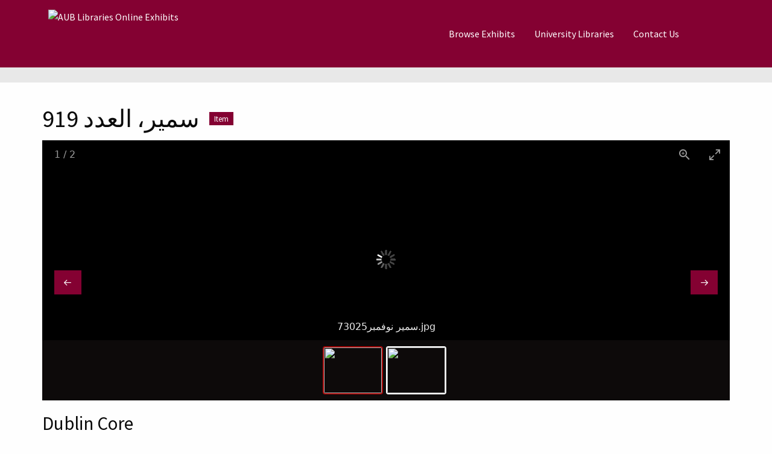

--- FILE ---
content_type: text/html; charset=utf-8
request_url: https://online-exhibit.aub.edu.lb/exhibits/show/comics/item/1369
body_size: 3320
content:
<!DOCTYPE html>
<html lang="en-US">
<head>
    <meta charset="utf-8">
    <meta name="viewport" content="width=device-width, initial-scale=1">
        <meta name="author" content="https://www.aub.edu.lb/libraries/Pages/default.aspx" />
            <meta name="copyright" content="https://libraries.aub.edu.lb/digital-collections/about#terms" />
            <meta name="description" content="Online exhibits created by AUB Libraries" />
            <title>سمير، العدد 919 &middot; AUB Libraries Online Exhibits</title>

    <link rel="alternate" type="application/rss+xml" title="Omeka RSS Feed" href="/items/browse?output=rss2" /><link rel="alternate" type="application/atom+xml" title="Omeka Atom Feed" href="/items/browse?output=atom" />
    <!-- Plugin Stuff -->

    

    <!-- Stylesheets -->
    <link href="/application/views/scripts/css/public.css?v=3.1.2" media="screen" rel="stylesheet" type="text/css" >
<link href="/themes/foundation/css/lightgallery-bundle.min.css?v=3.1.2" media="all" rel="stylesheet" type="text/css" >
<link href="/application/views/scripts/css/iconfonts.css?v=3.1.2" media="all" rel="stylesheet" type="text/css" >
<link href="/themes/foundation/css/seafoam.css?v=3.1.2" media="all" rel="stylesheet" type="text/css" ><style type="text/css" media="all">
<!--

        .banner {
            height: auto;
            align-items: center;
        }
-->
</style>
    <!-- JavaScripts -->
    <script type="text/javascript" src="//ajax.googleapis.com/ajax/libs/jquery/3.6.0/jquery.min.js"></script>
<script type="text/javascript">
    //<!--
    window.jQuery || document.write("<script type=\"text\/javascript\" src=\"\/application\/views\/scripts\/javascripts\/vendor\/jquery.js?v=3.1.2\" charset=\"utf-8\"><\/script>")    //-->
</script>
<script type="text/javascript" src="//ajax.googleapis.com/ajax/libs/jqueryui/1.12.1/jquery-ui.min.js"></script>
<script type="text/javascript">
    //<!--
    window.jQuery.ui || document.write("<script type=\"text\/javascript\" src=\"\/application\/views\/scripts\/javascripts\/vendor\/jquery-ui.js?v=3.1.2\" charset=\"utf-8\"><\/script>")    //-->
</script>
<script type="text/javascript" src="/application/views/scripts/javascripts/vendor/jquery.ui.touch-punch.js"></script>
<script type="text/javascript">
    //<!--
    jQuery.noConflict();    //-->
</script>
<script type="text/javascript" src="/themes/foundation/javascripts/show.js?v=3.1.2"></script>
<script type="text/javascript" src="/themes/foundation/javascripts/lightgallery.min.js?v=3.1.2"></script>
<script type="text/javascript" src="/themes/foundation/javascripts/lg-thumbnail.min.js?v=3.1.2"></script>
<script type="text/javascript" src="/themes/foundation/javascripts/lg-video.min.js?v=3.1.2"></script>
<script type="text/javascript" src="/themes/foundation/javascripts/lg-pager.min.js?v=3.1.2"></script>
<script type="text/javascript" src="/themes/foundation/javascripts/lg-zoom.min.js?v=3.1.2"></script>
<script type="text/javascript" src="/application/views/scripts/javascripts/globals.js?v=3.1.2"></script>
<script type="text/javascript" src="/themes/foundation/javascripts/app.js?v=3.1.2"></script>
<script type="text/javascript" src="//kit.fontawesome.com/22a8f33cc1.js"></script>
<script type="text/javascript" src="//cdn.jsdelivr.net/npm/foundation-sites@6.5.3/dist/js/foundation.min.js"></script></head>
<body class="resource items show single horizontal-menu">
    <a href="#content" id="skipnav">Skip to main content</a>
        <div id="offCanvas" class="off-canvas position-left" data-off-canvas>
        <ul id="top-nav" class="vertical menu accordion-menu" data-accordion-menu data-submenu-toggle="true">
                                                                        <li class="active">
                <a 
                    class="nav-header" 
                    href="/exhibits"
                                        >
                                                <span class=""></span>
                                        Browse Exhibits                </a>
            </li>
                                                                        <li>
                <a 
                    class="nav-header" 
                    href="https://www.aub.edu.lb/Libraries"
                                        >
                                                <span class=""></span>
                                        University Libraries                </a>
            </li>
                                                                <li>
                <a 
                    class="nav-header" 
                    href="/contactus"
                                        >
                                                <span class=""></span>
                                        Contact Us                </a>
            </li>
                                            </ul>
    </div>
    <div class="off-canvas-content" data-off-canvas-content>
    <header role="banner">
            <div class="top-bar">
    <nav class="top-bar-left">
        <div class="title-bar" data-responsive-toggle="primary-nav" data-hide-for="large">
            <button class="menu-toggle" type="button" data-toggle="offCanvas" aria-label="Menu"><i class="fas fa-bars"></i></button>
        </div>
        <a href="https://online-exhibit.aub.edu.lb" class="site-title hide-for-small-only" title="Logo"><img src="https://online-exhibit.aub.edu.lb/files/theme_uploads/8be0b392c5505464ef657ca852a7d2e7.svg" alt="AUB Libraries Online Exhibits" /></a>
        <a href="https://online-exhibit.aub.edu.lb" class="site-title show-for-small-only" title="Logo">AUB Libraries Online Exhibits</a>
    </nav>
    <nav id="primary-nav" role="navigation" class="top-bar-right">
        <div class="flex-fix">
          <ul id="top-nav" class="dropdown menu" data-dropdown-menu>
                                                                        <li class="active">
                <a 
                    class="nav-header" 
                    href="/exhibits"
                                        >
                                                <span class=""></span>
                                        Browse Exhibits                </a>
            </li>
                                                                        <li>
                <a 
                    class="nav-header" 
                    href="https://www.aub.edu.lb/Libraries"
                                        >
                                                <span class=""></span>
                                        University Libraries                </a>
            </li>
                                                                <li>
                <a 
                    class="nav-header" 
                    href="/contactus"
                                        >
                                                <span class=""></span>
                                        Contact Us                </a>
            </li>
                                            </ul>
          <button type="button" class="search-toggle button" aria-label="Search"><i class="fas fa-search"></i></button>
        </div>
    </nav>
</div>            </header>

    <div id="search-container" role="search" class="closed">
                <form id="search-form" name="search-form" class="grid-x" action="/search" aria-label="Search" method="get">    <input type="text" name="query" id="query" value="" title="Search" class="cell large-11">        <div id="advanced-form">
        <fieldset id="query-types">
            <legend class="show-for-sr">Search using this query type:</legend>
            <label><input type="radio" name="query_type" id="query_type-keyword" value="keyword" checked="checked">Keyword</label><label><input type="radio" name="query_type" id="query_type-boolean" value="boolean">Boolean</label><label><input type="radio" name="query_type" id="query_type-exact_match" value="exact_match">Exact match</label>        </fieldset>
                <fieldset id="record-types">
            <legend class="show-for-sr">Search only these record types:</legend>
                        <input type="checkbox" name="record_types[]" id="record_types-Exhibit" value="Exhibit" checked="checked"> <label for="record_types-Exhibit">Exhibit</label>                        <input type="checkbox" name="record_types[]" id="record_types-ExhibitPage" value="ExhibitPage" checked="checked"> <label for="record_types-ExhibitPage">Exhibit Page</label>                    </fieldset>
                <p><a href="/items/search">Advanced Search (Items only)</a></p>
    </div>
        <button type="button" class="expand advanced-toggle" aria-label="Toggle advanced options" title="Toggle advanced options"></button>
    <button name="submit_search" id="submit_search" type="submit" value="Submit" class="cell large-1">Submit</button></form>
            </div>

    <div id="content" role="main">
        <a href="https://online-exhibit.aub.edu.lb" class="site-title print-only" title="Logo"><img src="https://online-exhibit.aub.edu.lb/files/theme_uploads/8be0b392c5505464ef657ca852a7d2e7.svg" alt="AUB Libraries Online Exhibits" /></a>
        <div class="grid-container">
        <div class="resource-title">
    <h2>سمير، العدد 919</h2>
    <h3 class="label">Item</h3>
</div>
<div class="wrap">
            
    <div id="itemfiles">
                                                <div data-src="https://online-exhibit.aub.edu.lb/files/original/1a1cf9ec63566c5d79920047a2e48e59.jpg" data-thumb="https://online-exhibit.aub.edu.lb/files/square_thumbnails/1a1cf9ec63566c5d79920047a2e48e59.jpg" class="media resource" data-sub-html="<div class='lg-caption'>سمير نوفمبر73025.jpg</div>">
                    <div class="item-file image-jpeg"><a class="download-file" href="https://online-exhibit.aub.edu.lb/files/original/1a1cf9ec63566c5d79920047a2e48e59.jpg"><img class="thumb" src="https://online-exhibit.aub.edu.lb/files/square_thumbnails/1a1cf9ec63566c5d79920047a2e48e59.jpg" alt="سمير نوفمبر73025.jpg" title="سمير نوفمبر73025.jpg"></a></div>                </div>
                                                                <div data-src="https://online-exhibit.aub.edu.lb/files/original/142f5ea69c6209a1781006e9ae31682c.jpg" data-thumb="https://online-exhibit.aub.edu.lb/files/square_thumbnails/142f5ea69c6209a1781006e9ae31682c.jpg" class="media resource" data-sub-html="<div class='lg-caption'>سمير نوفمبر73026.jpg</div>">
                    <div class="item-file image-jpeg"><a class="download-file" href="https://online-exhibit.aub.edu.lb/files/original/142f5ea69c6209a1781006e9ae31682c.jpg"><img class="thumb" src="https://online-exhibit.aub.edu.lb/files/square_thumbnails/142f5ea69c6209a1781006e9ae31682c.jpg" alt="سمير نوفمبر73026.jpg" title="سمير نوفمبر73026.jpg"></a></div>                </div>
                            </div>
    
    <!-- Items metadata -->
    <div id="resource-values" class="stack">
        <div class="element-set">
        <h2>Dublin Core</h2>
            <div id="dublin-core-title" class="element">
        <h3>Title</h3>
                    <div class="element-text">سمير، العدد 919</div>
            </div><!-- end element -->
        <div id="dublin-core-subject" class="element">
        <h3>Subject</h3>
                    <div class="element-text">Comic Books, Strips -- Arab World</div>
            </div><!-- end element -->
        <div id="dublin-core-creator" class="element">
        <h3>Creator</h3>
                    <div class="element-text">التهامي</div>
            </div><!-- end element -->
        <div id="dublin-core-publisher" class="element">
        <h3>Publisher</h3>
                    <div class="element-text">دار الهلال</div>
            </div><!-- end element -->
        <div id="dublin-core-date" class="element">
        <h3>Date</h3>
                    <div class="element-text">November 18, 1973</div>
            </div><!-- end element -->
    </div><!-- end element-set -->

        
                  <div id="collection" class="element">
            <h3>Collection</h3>
            <div class="element-text"><a href="/collections/show/11">Comics</a></div>
          </div>
        
         <!-- The following prints a list of all tags associated with the item -->
        
        <!-- The following prints a citation for this item. -->
        <div id="item-citation" class="element">
            <h3>Citation</h3>
            <div class="element-text">التهامي, &#8220;سمير، العدد 919,&#8221; <em>AUB Libraries Online Exhibits</em>, accessed January 21, 2026, <span class="citation-url">https://online-exhibit.aub.edu.lb/items/show/1369</span>.</div>
        </div>

       
           </div>

    <div class="item-pagination navigation">
        <div id="previous-item" class="previous"><a href="/items/show/1368" class="button">&larr; Previous Item</a></div>
        <div id="next-item" class="next"><a href="/items/show/1370" class="button">Next Item &rarr;</a></div>
    </div>
</div> <!-- End of Primary. -->

     </div><!-- end content -->
    </div><!-- end grid-container -->
    <footer role="contentinfo">

    <div id="footer-text">
                American University of Beirut <a href="https://www.aub.edu.lb/Libraries">Libraries</a> Online Exhibitis.&nbsp; Copyright © 2023<span class="pipe">|</span><a href="https://libraries.aub.edu.lb/digital-collections/about#terms">Terms of Use</a>        
            </div>

    
    </footer><!-- end footer -->
    </div><!-- end off canvas content -->

    <script type="text/javascript">
    jQuery(document).ready(function () {
        Omeka.skipNav();
        jQuery(document).foundation();
    });
    </script>
    <!-- Google tag (gtag.js) -->
    <script async src="https://www.googletagmanager.com/gtag/js?id=G-D7CMCDDYD5"></script>
    <script>
        window.dataLayer = window.dataLayer || [];
        function gtag(){dataLayer.push(arguments);}
        gtag('js', new Date());
        gtag('config', 'G-D7CMCDDYD5');
    </script>

</body>
</html>


--- FILE ---
content_type: text/javascript
request_url: https://online-exhibit.aub.edu.lb/themes/foundation/javascripts/lg-video.min.js?v=3.1.2
body_size: 2457
content:
/**
 * lightgallery | 2.2.0-beta.2 | July 22nd 2021
 * http://www.lightgalleryjs.com/
 * Copyright (c) 2020 Sachin Neravath;
 * @license GPLv3
 */

!function(e,o){"object"==typeof exports&&"undefined"!=typeof module?module.exports=o():"function"==typeof define&&define.amd?define(o):(e="undefined"!=typeof globalThis?globalThis:e||self).lgVideo=o()}(this,(function(){"use strict";var e=function(){return(e=Object.assign||function(e){for(var o,i=1,t=arguments.length;i<t;i++)for(var s in o=arguments[i])Object.prototype.hasOwnProperty.call(o,s)&&(e[s]=o[s]);return e}).apply(this,arguments)},o={autoplayFirstVideo:!0,youTubePlayerParams:!1,vimeoPlayerParams:!1,wistiaPlayerParams:!1,gotoNextSlideOnVideoEnd:!0,autoplayVideoOnSlide:!1,videojs:!1,videojsOptions:{}},i="lgHasVideo",t="lgBeforeSlide",s="lgAfterSlide",l="lgPosterClick";function r(e){return Object.keys(e).map((function(o){return encodeURIComponent(o)+"="+encodeURIComponent(e[o])})).join("&")}return function(){function n(i){return this.core=i,this.settings=e(e({},o),this.core.settings),this}return n.prototype.init=function(){var e=this;this.core.LGel.on(i+".video",this.onHasVideo.bind(this)),this.core.settings.enableSwipe||this.core.settings.enableDrag?this.core.LGel.on(l+".video",(function(){var o=e.core.getSlideItem(e.core.index);e.loadVideoOnPosterClick(o)})):this.core.outer.find(".lg-item").first().on("click.lg",(function(){var o=e.core.getSlideItem(e.core.index);e.loadVideoOnPosterClick(o)})),this.core.LGel.on(t+".video",this.onBeforeSlide.bind(this)),this.core.LGel.on(s+".video",this.onAfterSlide.bind(this))},n.prototype.onHasVideo=function(e){var o=e.detail,i=o.index,t=o.src,s=o.html5Video,l=o.hasPoster,r=o.isFirstSlide;if(l||(this.appendVideos(this.core.getSlideItem(i),{src:t,addClass:"lg-object",index:i,html5Video:s}),this.gotoNextSlideOnVideoEnd(t,i)),this.settings.autoplayFirstVideo&&r)if(l){var n=this.core.getSlideItem(i);this.loadVideoOnPosterClick(n)}else this.playVideo(i)},n.prototype.onBeforeSlide=function(e){var o=e.detail,i=o.prevIndex,t=o.index;this.pauseVideo(i);var s=this.core.galleryItems[t].__slideVideoInfo||{};(s.youtube||s.vimeo||s.wistia)&&this.core.outer.addClass("lg-hide-download")},n.prototype.onAfterSlide=function(e){var o=this,i=e.detail.index;this.settings.autoplayVideoOnSlide&&this.core.lGalleryOn&&setTimeout((function(){var e=o.core.getSlideItem(i);e.hasClass("lg-video-loaded")?o.playVideo(i):o.loadVideoOnPosterClick(e)}),100)},n.prototype.playVideo=function(e){this.controlVideo(e,"play")},n.prototype.pauseVideo=function(e){this.controlVideo(e,"pause")},n.prototype.getVideoHtml=function(e,o,i,t){var s="",l=this.core.galleryItems[i].__slideVideoInfo||{},n=this.core.galleryItems[i],d=n.title||n.alt;d=d?'title="'+d+'"':"";var a='allowtransparency="true" \n            frameborder="0" \n            scrolling="no" \n            allowfullscreen \n            mozallowfullscreen \n            webkitallowfullscreen \n            oallowfullscreen \n            msallowfullscreen';if(l.youtube){var c="lg-youtube"+i,u="?wmode=opaque&autoplay=0&enablejsapi=1"+(this.settings.youTubePlayerParams?"&"+r(this.settings.youTubePlayerParams):"");s='<iframe allow="autoplay" id='+c+' class="lg-video-object lg-youtube '+o+'" '+d+' src="//www.youtube.com/embed/'+(l.youtube[1]+u)+'" '+a+"></iframe>"}else if(l.vimeo){c="lg-vimeo"+i,u=r(this.settings.vimeoPlayerParams);s='<iframe allow="autoplay" id='+c+' class="lg-video-object lg-vimeo '+o+'" '+d+' src="//player.vimeo.com/video/'+(l.vimeo[1]+u)+'" '+a+"></iframe>"}else if(l.wistia){var f="lg-wistia"+i;u=r(this.settings.wistiaPlayerParams);s='<iframe allow="autoplay" id="'+f+'" src="//fast.wistia.net/embed/iframe/'+(l.wistia[4]+u)+'" '+d+' class="wistia_embed lg-video-object lg-wistia '+o+'" name="wistia_embed" '+a+"></iframe>"}else if(l.html5){for(var h="",g=0;g<t.source.length;g++)h+='<source src="'+t.source[g].src+'" type="'+t.source[g].type+'">';if(t.tracks){var y=function(e){var o="",i=t.tracks[e];Object.keys(i||{}).forEach((function(e){o+=e+'="'+i[e]+'" '})),h+="<track "+o+">"};for(g=0;g<t.tracks.length;g++)y(g)}var v="",p=t.attributes||{};Object.keys(p||{}).forEach((function(e){v+=e+'="'+p[e]+'" '})),s='<video class="lg-video-object lg-html5 '+(this.settings.videojs?"video-js":"")+'" '+v+">\n                "+h+"\n                Your browser does not support HTML5 video.\n            </video>"}return s},n.prototype.appendVideos=function(e,o){var i,t=this.getVideoHtml(o.src,o.addClass,o.index,o.html5Video);e.find(".lg-video-cont").append(t);var s=e.find(".lg-video-object").first();if(o.html5Video&&s.on("mousedown.lg.video",(function(e){e.stopPropagation()})),this.settings.videojs&&(null===(i=this.core.galleryItems[o.index].__slideVideoInfo)||void 0===i?void 0:i.html5))try{return videojs(s.get(),this.settings.videojsOptions)}catch(e){console.error("lightGallery:- Make sure you have included videojs")}},n.prototype.gotoNextSlideOnVideoEnd=function(e,o){var i=this,t=this.core.getSlideItem(o).find(".lg-video-object").first(),s=this.core.galleryItems[o].__slideVideoInfo||{};if(this.settings.gotoNextSlideOnVideoEnd)if(s.html5)t.on("ended",(function(){i.core.goToNextSlide()}));else if(s.vimeo)try{new Vimeo.Player(t.get()).on("ended",(function(){i.core.goToNextSlide()}))}catch(e){console.error("lightGallery:- Make sure you have included //github.com/vimeo/player.js")}else if(s.wistia)try{window._wq=window._wq||[],window._wq.push({id:t.attr("id"),onReady:function(e){e.bind("end",(function(){i.core.goToNextSlide()}))}})}catch(e){console.error("lightGallery:- Make sure you have included //fast.wistia.com/assets/external/E-v1.js")}},n.prototype.controlVideo=function(e,o){var i=this.core.getSlideItem(e).find(".lg-video-object").first(),t=this.core.galleryItems[e].__slideVideoInfo||{};if(i.get())if(t.youtube)try{i.get().contentWindow.postMessage('{"event":"command","func":"'+o+'Video","args":""}',"*")}catch(e){console.error("lightGallery:- "+e)}else if(t.vimeo)try{new Vimeo.Player(i.get())[o]()}catch(e){console.error("lightGallery:- Make sure you have included //github.com/vimeo/player.js")}else if(t.html5)if(this.settings.videojs)try{videojs(i.get())[o]()}catch(e){console.error("lightGallery:- Make sure you have included videojs")}else i.get()[o]();else if(t.wistia)try{window._wq=window._wq||[],window._wq.push({id:i.attr("id"),onReady:function(e){e[o]()}})}catch(e){console.error("lightGallery:- Make sure you have included //fast.wistia.com/assets/external/E-v1.js")}},n.prototype.loadVideoOnPosterClick=function(e){var o=this;if(!e.hasClass("lg-video-loaded"))if(e.hasClass("lg-has-video"))this.playVideo(this.core.index);else{e.addClass("lg-has-video");var i=void 0,t=this.core.galleryItems[this.core.index].src,s=this.core.galleryItems[this.core.index].video;s&&(i="string"==typeof s?JSON.parse(s):s);var l=this.appendVideos(e,{src:t,addClass:"",index:this.core.index,html5Video:i});this.gotoNextSlideOnVideoEnd(t,this.core.index);var r=e.find(".lg-object").first().get();e.find(".lg-video-cont").first().append(r),e.addClass("lg-video-loading"),l&&l.ready((function(){l.on("loadedmetadata",(function(){o.onVideoLoadAfterPosterClick(e,o.core.index)}))})),e.find(".lg-video-object").first().on("load.lg error.lg loadeddata.lg",(function(){setTimeout((function(){o.onVideoLoadAfterPosterClick(e,o.core.index)}),50)}))}},n.prototype.onVideoLoadAfterPosterClick=function(e,o){e.addClass("lg-video-loaded"),this.playVideo(o)},n.prototype.destroy=function(){this.core.LGel.off(".lg.video"),this.core.LGel.off(".video")},n}()}));


--- FILE ---
content_type: text/javascript
request_url: https://online-exhibit.aub.edu.lb/themes/foundation/javascripts/show.js?v=3.1.2
body_size: 328
content:
(function($) {
    $(document).ready(function() {        
        const lgContainer = document.getElementById('itemfiles');

        const inlineGallery = lightGallery(lgContainer, {
            selector: '.media.resource',
            plugins: [lgThumbnail, lgVideo, lgZoom],
            thumbnail: true,
            container: lgContainer,
            hash: false,
            closable: false,
            showMaximizeIcon: true,
            appendSubHtmlTo: '.lg-item',
            captions: true,
            slideDelay: 400,
            allowMediaOverlap: false
        });  

        inlineGallery.openGallery();
    });
  })(jQuery)